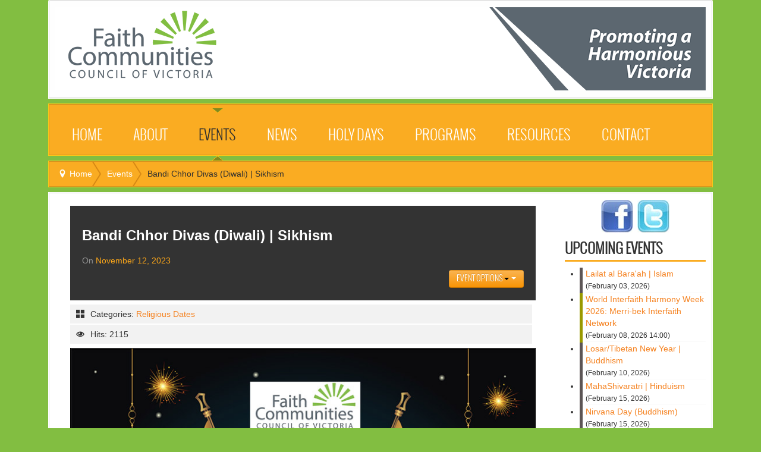

--- FILE ---
content_type: text/html; charset=utf-8
request_url: https://faithvictoria.org.au/upcoming-events/event/1996-bandi-chhor-divas-diwali-sikhism
body_size: 7629
content:
<!DOCTYPE html>
<html xmlns="http://www.w3.org/1999/xhtml" xml:lang="en-gb" lang="en-gb" dir="ltr">
<head>
    <meta name="viewport" content="width=device-width, initial-scale=1.0" />
    <meta charset="utf-8">
	<meta property="fb:app_id" content="340486642645761">
	<meta property="og:url" content="https://faithvictoria.org.au/upcoming-events/event/1996-bandi-chhor-divas-diwali-sikhism">
	<meta property="og:description" content="Holy Day: Bandi Chhor Divas (Diwali)Date: Sunday 12 November 2023Faith: Sikhism  Description: Bandi Chhor Divas, also known as &amp;lsquo;The Celebration of Freedom&amp;rsquo;, commemorates the release in 1619 CE from prison of the sixth Sikh guru, Sri Guru Hargobind J [...]">
	<meta property="og:title" content="Bandi Chhor Divas (Diwali) | Sikhism 	">
	<meta property="og:type" content="article">
	<meta name="description" content="Established in 2010, the Faith Communities Council of Victoria (FCCV) is Victoria’s umbrella multifaith body.  FCCV was created to contribute to the harmony of ">
	<meta name="generator" content="Joomla! - Open Source Content Management">
	<title>Bandi Chhor Divas (Diwali) | Sikhism 	</title>
	<link href="/templates/rsevento/favicon.ico" rel="shortcut icon" type="image/vnd.microsoft.icon">
<link href="/media/vendor/bootstrap/css/bootstrap.min.css?5.1.3" rel="stylesheet" />
	<link href="/media/vendor/joomla-custom-elements/css/joomla-alert.min.css?0.2.0" rel="stylesheet" />
	<link href="/media/com_rseventspro/css/font-awesome.min.css?94a12a439121289a177cd0a47a573227" rel="stylesheet" />
	<link href="/media/com_rseventspro/css/v4-shims.min.css?94a12a439121289a177cd0a47a573227" rel="stylesheet" />
	<link href="/media/com_rseventspro/css/site.css?94a12a439121289a177cd0a47a573227" rel="stylesheet" />
	<link href="/media/com_rseventspro/css/style40.css?94a12a439121289a177cd0a47a573227" rel="stylesheet" />
	<link href="/templates/rsevento/css/template.css" rel="stylesheet" />
	<link href="/templates/rsevento/css/jquery.bxslider.css" rel="stylesheet" />
	<link href="/templates/rsevento/css/components/com_rseventspro.css" rel="stylesheet" />
	<link href="/templates/rsevento/css/modules/mod_rseventspro_upcoming.css" rel="stylesheet" />
	<link href="/templates/rsevento/css/theme/orange.css" rel="stylesheet" />
	<link href="/templates/rsevento/css/custom.css" rel="stylesheet" />
	<link href="https://faithvictoria.org.au/modules/mod_rseventspro_upcoming/style.css" rel="stylesheet" />
<script src="/media/vendor/jquery/js/jquery.min.js?3.6.0"></script>
	<script src="/media/legacy/js/jquery-noconflict.min.js?04499b98c0305b16b373dff09fe79d1290976288"></script>
	<script type="application/json" class="joomla-script-options new">{"bootstrap.tooltip":{".hasTooltip":{"animation":true,"container":"body","html":true,"trigger":"hover focus","boundary":"clippingParents","sanitize":true}},"joomla.jtext":{"ERROR":"Error","MESSAGE":"Message","NOTICE":"Notice","WARNING":"Warning","JCLOSE":"Close","JOK":"OK","JOPEN":"Open"},"system.paths":{"root":"","rootFull":"https:\/\/faithvictoria.org.au\/","base":"","baseFull":"https:\/\/faithvictoria.org.au\/"},"csrf.token":"733fac92ee987ebd2d9281a4c4c42f46"}</script>
	<script src="/media/system/js/core.min.js?3b2c7481f479d57ca6a59403341a2e378a288779"></script>
	<script src="/media/vendor/bootstrap/js/bootstrap-es5.min.js?5.1.3" nomodule defer></script>
	<script src="/media/system/js/messages-es5.min.js?42aff9798f66753bdb448b926baf2140f17f2c07" nomodule defer></script>
	<script src="/media/vendor/bootstrap/js/alert.min.js?5.1.3" type="module"></script>
	<script src="/media/vendor/bootstrap/js/button.min.js?5.1.3" type="module"></script>
	<script src="/media/vendor/bootstrap/js/carousel.min.js?5.1.3" type="module"></script>
	<script src="/media/vendor/bootstrap/js/collapse.min.js?5.1.3" type="module"></script>
	<script src="/media/vendor/bootstrap/js/dropdown.min.js?5.1.3" type="module"></script>
	<script src="/media/vendor/bootstrap/js/modal.min.js?5.1.3" type="module"></script>
	<script src="/media/vendor/bootstrap/js/offcanvas.min.js?5.1.3" type="module"></script>
	<script src="/media/vendor/bootstrap/js/popover.min.js?5.1.3" type="module"></script>
	<script src="/media/vendor/bootstrap/js/scrollspy.min.js?5.1.3" type="module"></script>
	<script src="/media/vendor/bootstrap/js/tab.min.js?5.1.3" type="module"></script>
	<script src="/media/vendor/bootstrap/js/toast.min.js?5.1.3" type="module"></script>
	<script src="/media/system/js/messages.min.js?7425e8d1cb9e4f061d5e30271d6d99b085344117" type="module"></script>
	<script src="/media/com_rseventspro/js/modal.js?94a12a439121289a177cd0a47a573227"></script>
	<script src="/templates/rsevento/js/template.js"></script>
	<script src="/templates/rsevento/js/jquery.bxslider.js"></script>
	<script src="/templates/rsevento/js/menuwidth.js"></script>
	<script src="/templates/rsevento/js/jquery/jquery.mobile.custom.js"></script>
	<script src="/templates/rsevento/js/device-dropdown.js"></script>
	<script src="/templates/rsevento/js/menu.js"></script>
	<script src="/templates/rsevento/js/menu-center.js"></script>
	<script src="/templates/rsevento/js/sticky-menu.js"></script>
	<script src="/templates/rsevento/js/valign-top-positions.js"></script>
	<script>var rsepro_root = '/';
var rsepro_modal_width = '800';
var rsepro_modal_height = '600';
var rsepro_muted_class = 'text-muted'</script>
	<script src="/media/com_rseventspro/js/bootstrap.fix.js?94a12a439121289a177cd0a47a573227" type="text/javascript"></script>
	<script src="/media/com_rseventspro/js/site.js?94a12a439121289a177cd0a47a573227" type="text/javascript"></script>

    <!--[if lt IE 9]>
        <link href="/templates/rsevento/css/ie.css" rel="stylesheet" type="text/css"></script>
        <script src="/media/jui/js/html5.js"></script>
        <script src="/templates/rsevento/js/iefixes.js"></script>
    <![endif]-->
    <style type="text/css">
.g-recaptcha {transform: scale(0.85); transform-origin: left top;}
</style>    <link href="/templates/rsevento/css/bootstrap/bootstrap.min.css" rel="stylesheet" type="text/css" />
    <link href="/templates/rsevento/css/bootstrap/bootstrap-responsive.min.css" rel="stylesheet" type="text/css" />
    <link href="/templates/rsevento/css/bootstrap/bootstrap-extended.css" rel="stylesheet" type="text/css" />
    
    <link href="/templates/rsevento/css/theme/orange.css" rel="stylesheet" type="text/css" />

     <script src="/templates/rsevento/js/bootstrap/bootstrap.min.js" type="text/javascript"></script>


</head>
<body class="site">
    <div class="body custom_53">
            <div class="container">
      <!--
            <div class="row-fluid rstpl-shadow">
                <div class="span12 rstpl-border-top-normal">
                    <center><img src="/templates/rsevento/images/shadow-up.png" alt=""/></center>
                </div>
            </div>          //-->
            <header>
                            
                <div class="row-fluid rstpl-header-padding rstpl-radius-top rstpl-back-color-grey rstpl-normal-padding">
                    <div class="span12 rstpl-top-a logo">
                        <div class="logo_inner">
                            <img src="/images/logo-left.png" class="rstpl-float-left" />
                        </div>
                        <div class="logo_inner">
                            <img src="/images/logo-right.png" class="rstpl-float-right" />
                        </div>
                    </div>
                </div>
                
                                                                        <div class="row-fluid rstpl-back-color-orange rstpl-margin main-menu">
                        <div class="navbar rstpl-float-center">
                            <div class="navbar-inner">
                                <div class="container">
                                    <!-- .btn-navbar is used as the toggle for collapsed navbar content -->
                                      <a class="btn btn-navbar" data-toggle="collapse" data-target=".nav-collapse">
                                        <span class="icon-bar"></span>
                                        <span class="icon-bar"></span>
                                        <span class="icon-bar"></span>
                                      </a>
                                 
                                      <!-- Be sure to leave the brand out there if you want it shown -->
                                    <a class="brand hidden-desktop" data-toggle="collapse" data-target=".nav-collapse">Navigation</a>
                                      <!-- Everything you want hidden at 940px or less, place within here -->
                                    <div class="nav-collapse collapse">
                                        <ul class="nav menu">
<li class="item-174"><a href="/" >Home</a></li><li class="item-56 deeper dropdown parent"><a href="/about-fccv" >About</a><ul class="dropdown-menu unstyled small rstpl-back-color-orange"><li class="item-60"><a href="/about-fccv/vision-mission-objectives" >Vision, Mission &amp; Objectives</a></li><li class="item-59"><a href="/about-fccv/common-statement" >Common Statement</a></li><li class="item-73"><a href="/about-fccv/management-committee" >Management Committee</a></li></ul></li><li class="item-53 current active"><a href="/upcoming-events" aria-current="location">Events</a></li><li class="item-66 deeper dropdown parent"><a href="/news-a-articles" >News</a><ul class="dropdown-menu unstyled small rstpl-back-color-orange"><li class="item-242"><a href="/news-a-articles/newsletter/user/modify" >Newsletter</a></li></ul></li><li class="item-281"><a href="/calendar" >Holy Days</a></li><li class="item-364 deeper dropdown parent"><a href="/programs" >Programs</a><ul class="dropdown-menu unstyled small rstpl-back-color-orange"><li class="item-203 deeper dropdown-submenu parent"><a href="/programs/festival" >Festival</a><ul class="dropdown-menu unstyled small rstpl-back-color-orange"><li class="item-383"><a href="/programs/festival/vif-2025" >VIF 2025</a></li></ul></li><li class="item-365"><a href="/programs/family-violence" >Family Violence</a></li></ul></li><li class="item-63 deeper dropdown parent"><a href="/resources" >Resources</a><ul class="dropdown-menu unstyled small rstpl-back-color-orange"><li class="item-57"><a href="/resources/links" >Organisations</a></li><li class="item-283"><a href="/resources/religions" >Religions</a></li><li class="item-284"><a href="/resources/multifaith-resources" >Pdf Files</a></li></ul></li><li class="item-58"><a href="/contact" >Contact</a></li></ul>
                                    </div>
                                </div>
                            </div>
                        </div>
                    </div>
                                                </header>
                                                            <div class="row-fluid rstpl-back-color-orange rstpl-margin">
                        <div class="span12 breadcrumbs">
                            
	<ul class="breadcrumb">
		<li class="active"><span class="divider icon-location hasTooltip" title="You are here: "></span></li><li><a href="/" class="pathway">Home</a><div class="divider rstpl-divider"></div></li><li><a href="/upcoming-events" class="pathway">Events</a><div class="divider rstpl-divider"></div></li><li><span>Bandi Chhor Divas (Diwali) | Sikhism 	</span></li>	</ul>

                        </div>
                    </div>
                                        
                                                            <div class="row-fluid rstpl-back-color-white rstpl-margin rstpl-all-content">
                                                
                                                <div class="span9 rstpl-padding">
                            <div id="system-message-container" aria-live="polite"></div>

                            
                            
                            
                                                        
                            <div id="rstpl-com_rseventspro" class="rstpl-content"> 
                                
<!-- Initialize map -->
<!--//end Initialize map-->



<script type="application/ld+json">
{
  "@context": "http://schema.org",
  "@type": "Event",
  "name": "Bandi Chhor Divas (Diwali) | Sikhism 	",
  "startDate" : "2023-11-12 00:00:00",
    "url" : "https://faithvictoria.org.au/upcoming-events/event/1996-bandi-chhor-divas-diwali-sikhism",
  "image" : "https://faithvictoria.org.au",
  "description": "
Holy Day: Bandi Chhor Divas (Diwali)Date: Sunday 12 November 2023Faith: Sikhism
Description: Bandi Chhor Divas, also known as ‘The Celebration of Freedom’, commemorates the release in 1619 CE from prison of the sixth Sikh guru, Sri Guru Hargobind Ji. Sikhs continue this annual celebration with lamps being lit outside gurdwaras and sweets distributed to all.",
  "location" :
  {
    "@type" : "Place",
    "name" : "RSEvents!Pro Location",
    "address" :
    {
      "@type" : "PostalAddress",
      "name" : "Colorado, USA"
    }
  }
}
</script>

<div id="rs_event_show">

<div class="rstpl_event_header_container">
	<!-- Rating -->
		<!-- end Rating -->
	<!-- Event Title -->
	<h1 class="">Bandi Chhor Divas (Diwali) | Sikhism 	</h1>
	<!--//end Event Title -->

	<div class="rs_controls">
		<div class="rstpl_event_header_inner_date">
		
		<!-- Start / End date -->
								<p class="rsep_date">
				On <span class="rs_event_highlite">November 12, 2023 </span>
			</p>
							<!--//end Start / End date -->
		
		</div>
		<div class="rstpl_event_header_inner_controls">
			
		<!-- Invite/Join/Unsubscribe -->	
				

					<!--//end Invite/Join/Unsubscribe -->
		</div>
		<!-- Admin options -->
				<!--//end Admin options -->
		
				<div class="btn-group pull-right">
			<button data-toggle="dropdown" class="btn dropdown-toggle">Event options <span class="caret"></span></button>
			<ul class="dropdown-menu">
								
								
								<li>
					<a href="/upcoming-events/print/1996-bandi-chhor-divas-diwali-sikhism" onclick="window.open(this.href,'print','status=no,toolbar=no,scrollbars=yes,titlebar=no,menubar=no,resizable=yes,width=640,height=480,top=200,left=200,directories=no,location=no'); return false;">
						<i class="fa fa-print fa-fw"></i> Print					</a>
				</li>
								
								
							</ul>
		</div>
				<div class="rs_clear"></div>
	</div>
</div>
<div class="rs_clear"></div>


<!-- Image -->
<!--//end Image -->



<div class="rsep_contact_taxonomy_block">
	<ul class="rstpl_event_inner_details">
		<!-- Location -->
				<!--//end Location -->
		<!-- Posted By -->
				<!--//end Posted By -->
							<li><div style="width:20px; display:inline-block"><span class="icon-grid-view"></span></div>
				Categories: <a href="https://faithvictoria.org.au/upcoming-events/category/114-religious-dates" class="rs_cat_link" >Religious Dates</a>			</li>
									<li><div style="width:20px; display:inline-block"><span class="icon-eye-open"></span></div>
				Hits: 2115			</li>
			</ul>
</div>
<div class="rs_clear"></div>

<!-- Description -->
	<span><p><strong><img src="/images/sikhism-bhandi-chhor-divas.jpg" alt="sikhism bhandi chhor divas" width="800" height="800" style="border: 1px solid #000000;" /></strong></p>
<p><strong>Holy Day: Bandi Chhor Divas (Diwali)</strong><br />Date: Sunday 12 November 2023<br />Faith: Sikhism</p>
<p>Description: Bandi Chhor Divas, also known as ‘The Celebration of Freedom’, commemorates the release in 1619 CE from prison of the sixth Sikh guru, Sri Guru Hargobind Ji. Sikhs continue this annual celebration with lamps being lit outside gurdwaras and sweets distributed to all.</p></span>
	<div class="rs_clear"></div>
<!--//end Description -->

<!-- FB / Twitter / Gplus sharing -->
<div class="rs_clear"></div>
<div class="rs_sharing">	
			<div style="float:left;" id="rsep_fb_like">
			<div class="fb-like" data-href="https://faithvictoria.org.au/upcoming-events/event/1996-bandi-chhor-divas-diwali-sikhism" data-layout="button_count" data-action="like" data-show-faces="false" data-share="true"></div>
		</div>
	
			<div style="float:left;" id="rsep_twitter">
			<a href="https://twitter.com/share" class="twitter-share-button" data-text="Bandi Chhor Divas (Diwali) | Sikhism 	">Tweet</a>
			<script>!function(d,s,id){var js,fjs=d.getElementsByTagName(s)[0];if(!d.getElementById(id)){js=d.createElement(s);js.id=id;js.src="//platform.twitter.com/widgets.js";fjs.parentNode.insertBefore(js,fjs);}}(document,"script","twitter-wjs");</script>
		</div>
		
		
			<div style="float:left;" id="rsep_linkedin">
			<script src="//platform.linkedin.com/in.js" type="text/javascript"></script>
			<script type="IN/Share" data-counter="right"></script>
		</div>
	</div>
<div class="rs_clear"></div>
<!--//end FB / Twitter / Gplus sharing -->
<!-- Google maps -->
<!--//end Google maps -->


<!-- RSMediaGallery! -->
<!--//end RSMediaGallery! -->

<!-- Repeated events -->
<!--//end Repeated events -->

<!-- Files -->
<!--//end Files -->

<!-- Show subscribers -->
<!--//end Show subscribers -->


<!-- Comments -->
<!--//end Comments -->

	<div id="fb-root"></div>
	<script type="text/javascript">
	(function(d, s, id) {
		var js, fjs = d.getElementsByTagName(s)[0];
		if (d.getElementById(id)) return;
		js = d.createElement(s); js.id = id;
		js.src = "//connect.facebook.net/en_US/sdk.js#xfbml=1&version=v2.4&appId=340486642645761";
		fjs.parentNode.insertBefore(js, fjs);
		}(document, 'script', 'facebook-jssdk'));
	</script>

</div>


                            </div>
                            <div class="rstpl-margin-bottom">
                                
                            </div>
                        </div>
                                                
                                                
                                                    <div class="span3 rstpl-padding column-right">
                                
<div id="mod-custom117" class="mod-custom custom">
    <p style="text-align: center;"><a href="https://www.facebook.com/faithccv" target="_blank"><img src="/images/icon-facebook.jpg" alt="Facebook" /></a>&nbsp;&nbsp;<a href="https://twitter.com/faithccv" target="_blank"><img src="/images/icon-twitter.jpg" alt="icon-twitter" /></a></p></div>


		<div class="rstpl-colored-bottom-line homline"></div>
	<div class="rstpl-colored-h3">Upcoming Events</div>
    <div class="rstpl-colored-line"></div>
	<ul class="rsepro_upcoming">
								<li style="border-left: 5px solid #5c5555">
			<a  href="/upcoming-events/event/2342-lailat-al-baraah-islam">Lailat al Bara'ah | Islam </a>
			<br />
			<small>(February 03, 2026)</small>
			<hr />
		</li>
								<li style="border-left: 5px solid #999900">
			<a  href="/upcoming-events/event/2437-world-interfaith-harmony-week-2026-merri-bek-interfaith-network">World Interfaith Harmony Week 2026: Merri-bek Interfaith Network</a>
			<br />
			<small>(February 08, 2026 14:00)</small>
			<hr />
		</li>
								<li style="border-left: 5px solid #5c5555">
			<a  href="/upcoming-events/event/2343-losar-tibetan-new-year-buddhism">Losar/Tibetan New Year | Buddhism</a>
			<br />
			<small>(February 10, 2026)</small>
			<hr />
		</li>
								<li style="border-left: 5px solid #5c5555">
			<a  href="/upcoming-events/event/2344-mahashivaratri-hinduism">MahaShivaratri | Hinduism</a>
			<br />
			<small>(February 15, 2026)</small>
			<hr />
		</li>
								<li style="border-left: 5px solid #5c5555">
			<a  href="/upcoming-events/event/2345-nirvana-day-buddhism">Nirvana Day (Buddhism)</a>
			<br />
			<small>(February 15, 2026)</small>
			<hr />
		</li>
								<li style="border-left: 5px solid #5c5555">
			<a  href="/upcoming-events/event/2347-ramadan-islam">Ramadan | Islam 	</a>
			<br />
			<small>(February 17, 2026 00:00)</small>
			<hr />
		</li>
								<li style="border-left: 5px solid #5c5555">
			<a  href="/upcoming-events/event/2348-lent-begins-christianity">Lent begins | Christianity </a>
			<br />
			<small>(February 18, 2026 17:01)</small>
			<hr />
		</li>
								<li style="border-left: 5px solid #5c5555">
			<a  href="/upcoming-events/event/2349-great-lent-orthodox-christianity">Great Lent | Orthodox Christianity </a>
			<br />
			<small>(February 23, 2026 16:59)</small>
			<hr />
		</li>
								<li style="border-left: 5px solid #5c5555">
			<a  href="/upcoming-events/event/2352-holi-hinduism">Holi | Hinduism</a>
			<br />
			<small>(March 03, 2026)</small>
			<hr />
		</li>
								<li style="border-left: 5px solid #5c5555">
			<a  href="/upcoming-events/event/2351-magha-puja-day-buddhism">Magha Puja Day | Buddhism 	</a>
			<br />
			<small>(March 03, 2026)</small>
			<hr />
		</li>
								<li style="border-left: 5px solid #5c5555">
			<a  href="/upcoming-events/event/2350-purim-judaism">Purim | Judaism</a>
			<br />
			<small>(March 03, 2026)</small>
			<hr />
		</li>
								<li style="border-left: 5px solid #5c5555">
			<a  href="/upcoming-events/event/2353-hola-mohalla-sikhism">Hola Mohalla | Sikhism 	</a>
			<br />
			<small>(March 04, 2026 18:05)</small>
			<hr />
		</li>
								<li style="border-left: 5px solid #5c5555">
			<a  href="/upcoming-events/event/2354-lailat-al-qadr-islam">Lailat al Qadr | Islam 	</a>
			<br />
			<small>(March 16, 2026)</small>
			<hr />
		</li>
								<li style="border-left: 5px solid #5c5555">
			<a  href="/upcoming-events/event/2355-eid-ul-fitr-islam">Eid ul Fitr | Islam 	</a>
			<br />
			<small>(March 20, 2026)</small>
			<hr />
		</li>
								<li style="border-left: 5px solid #5c5555">
			<a  href="/upcoming-events/event/2356-naw-ruz-bahai">Naw Ruz | Baha'i </a>
			<br />
			<small>(March 21, 2026)</small>
			<hr />
		</li>
								<li style="border-left: 5px solid #5c5555">
			<a  href="/upcoming-events/event/2357-annunciation-christianity">Annunciation (Christianity)</a>
			<br />
			<small>(March 25, 2026)</small>
			<hr />
		</li>
								<li style="border-left: 5px solid #5c5555">
			<a  href="/upcoming-events/event/2358-rama-navami-hinduism">Rama Navami | Hinduism</a>
			<br />
			<small>(March 26, 2026)</small>
			<hr />
		</li>
								<li style="border-left: 5px solid #5c5555">
			<a  href="/upcoming-events/event/2359-holy-week-christianity">Holy Week | Christianity </a>
			<br />
			<small>(March 29, 2026 00:00)</small>
			<hr />
		</li>
								<li style="border-left: 5px solid #5c5555">
			<a  href="/upcoming-events/event/2360-mahavir-jayanti-jainism">Mahavir Jayanti | Jainism</a>
			<br />
			<small>(March 31, 2026)</small>
			<hr />
		</li>
								<li style="border-left: 5px solid #5c5555">
			<a  href="/upcoming-events/event/2363-theravada-new-year-buddhism">Theravada New Year | Buddhism </a>
			<br />
			<small>(April 02, 2026 00:00)</small>
			<hr />
		</li>
								<li style="border-left: 5px solid #5c5555">
			<a  href="/upcoming-events/event/2364-pesach-judaism">Pesach | Judaism </a>
			<br />
			<small>(April 02, 2026 00:00)</small>
			<hr />
		</li>
								<li style="border-left: 5px solid #5c5555">
			<a  href="/upcoming-events/event/2366-good-holy-friday-christianity">Good/Holy Friday | Christianity </a>
			<br />
			<small>(April 03, 2026)</small>
			<hr />
		</li>
								<li style="border-left: 5px solid #5c5555">
			<a  href="/upcoming-events/event/2367-easter-christianity">Easter | Christianity </a>
			<br />
			<small>(April 05, 2026)</small>
			<hr />
		</li>
								<li style="border-left: 5px solid #5c5555">
			<a  href="/upcoming-events/event/2368-good-holy-friday-orthodox-christianity">Good/Holy Friday | Orthodox Christianity </a>
			<br />
			<small>(April 10, 2026)</small>
			<hr />
		</li>
								<li style="border-left: 5px solid #5c5555">
			<a  href="/upcoming-events/event/2369-easter-pascha-orthodox-christianity">Easter/Pascha | Orthodox Christianity </a>
			<br />
			<small>(April 12, 2026)</small>
			<hr />
		</li>
								<li style="border-left: 5px solid #5c5555">
			<a  href="/upcoming-events/event/2370-yom-hashoah-judaism">Yom HaShoah | Judaism</a>
			<br />
			<small>(April 14, 2026)</small>
			<hr />
		</li>
								<li style="border-left: 5px solid #5c5555">
			<a  href="/upcoming-events/event/2371-baisakhi-vaisakhi-also-bakrami-samvat-sikhism">Baisakhi (Vaisakhi) also Bakrami Samvat (Sikhism)</a>
			<br />
			<small>(April 14, 2026)</small>
			<hr />
		</li>
								<li style="border-left: 5px solid #5c5555">
			<a  href="/upcoming-events/event/2372-ridvan-bahai">Ridvan | Baha'i</a>
			<br />
			<small>(April 21, 2026 18:11)</small>
			<hr />
		</li>
								<li style="border-left: 5px solid #5c5555">
			<a  href="/upcoming-events/event/2373-vesak-buddha-day-buddhism">Vesak / Buddha Day | Buddhism 	</a>
			<br />
			<small>(May 01, 2026)</small>
			<hr />
		</li>
								<li style="border-left: 5px solid #5c5555">
			<a  href="/upcoming-events/event/2374-shavuot-judaism">Shavuot | Judaism 	</a>
			<br />
			<small>(May 22, 2026 00:00)</small>
			<hr />
		</li>
								<li style="border-left: 5px solid #5c5555">
			<a  href="/upcoming-events/event/2376-declaration-of-the-bab-bahai">Declaration of the Bab | Baha'i 	</a>
			<br />
			<small>(May 24, 2026)</small>
			<hr />
		</li>
								<li style="border-left: 5px solid #5c5555">
			<a  href="/upcoming-events/event/2377-pentecost-christianity">Pentecost | Christianity 	</a>
			<br />
			<small>(May 24, 2026)</small>
			<hr />
		</li>
								<li style="border-left: 5px solid #5c5555">
			<a  href="/upcoming-events/event/2378-eid-al-adha-islam">Eid Al Adha | Islam 	</a>
			<br />
			<small>(May 27, 2026 17:34)</small>
			<hr />
		</li>
								<li style="border-left: 5px solid #5c5555">
			<a  href="/upcoming-events/event/2379-ascension-of-bahaullah-bahai">Ascension of Baha'ullah | Baha'i</a>
			<br />
			<small>(May 29, 2026)</small>
			<hr />
		</li>
								<li style="border-left: 5px solid #5c5555">
			<a  href="/upcoming-events/event/2380-saga-dawa-duchen-buddhism">Saga Dawa Duchen | Buddhism </a>
			<br />
			<small>(May 31, 2026)</small>
			<hr />
		</li>
								<li style="border-left: 5px solid #5c5555">
			<a  href="/upcoming-events/event/2381-hijra-islam">Hijra | Islam 	</a>
			<br />
			<small>(June 16, 2026)</small>
			<hr />
		</li>
								<li style="border-left: 5px solid #5c5555">
			<a  href="/upcoming-events/event/2382-martyrdom-of-guru-arjun-dev-ji-sikhism">Martyrdom of Guru Arjun Dev Ji | Sikhism 	</a>
			<br />
			<small>(June 16, 2026)</small>
			<hr />
		</li>
								<li style="border-left: 5px solid #5c5555">
			<a  href="/upcoming-events/event/2383-ashura-islam">Ashura | Islam 	</a>
			<br />
			<small>(June 26, 2026)</small>
			<hr />
		</li>
								<li style="border-left: 5px solid #5c5555">
			<a  href="/upcoming-events/event/2384-martyrdom-of-the-bab-bahai">Martyrdom of the Bab | Baha'i 	</a>
			<br />
			<small>(July 10, 2026)</small>
			<hr />
		</li>
								<li style="border-left: 5px solid #5c5555">
			<a  href="/upcoming-events/event/2385-tisha-bav-judaism">Tisha B'Av | Judaism</a>
			<br />
			<small>(July 23, 2026)</small>
			<hr />
		</li>
								<li style="border-left: 5px solid #5c5555">
			<a  href="/upcoming-events/event/2386-asalha-puja-buddhism">Asalha Puja | Buddhism 	</a>
			<br />
			<small>(July 29, 2026)</small>
			<hr />
		</li>
								<li style="border-left: 5px solid #5c5555">
			<a  href="/upcoming-events/event/2387-assumption-of-the-blessed-virgin-mary-christianity">Assumption of the Blessed Virgin Mary | Christianity 	</a>
			<br />
			<small>(August 15, 2026)</small>
			<hr />
		</li>
								<li style="border-left: 5px solid #5c5555">
			<a  href="/upcoming-events/event/2388-ullambana-buddhism">Ullambana | Buddhism</a>
			<br />
			<small>(August 27, 2026)</small>
			<hr />
		</li>
								<li style="border-left: 5px solid #5c5555">
			<a  href="/upcoming-events/event/2389-raksha-bandhan-hinduism">Raksha Bandhan | Hinduism </a>
			<br />
			<small>(August 28, 2026)</small>
			<hr />
		</li>
								<li style="border-left: 5px solid #5c5555">
			<a  href="/upcoming-events/event/2390-krishna-janmashtami-hinduism">Krishna Janmashtami | Hinduism </a>
			<br />
			<small>(September 04, 2026)</small>
			<hr />
		</li>
			</ul>
			<div class="rstpl-colored-bottom-line"></div>
	<div class="rstpl-colored-h3">Search</div>
    <div class="rstpl-colored-line"></div>
<div class="search textalign-center">
    <form action="/upcoming-events/event/1996-bandi-chhor-divas-diwali-sikhism" method="post" class="form-inline row-fluid">
    		<label for="mod-search-searchword" class="element-invisible">Search ...</label> <input name="searchword" id="mod-search-searchword" maxlength="200"  class="inputbox span9 search-query" type="text" size="50" value="Search ..."  onblur="if (this.value=='') this.value='Search ...';" onfocus="if (this.value=='Search ...') this.value='';" />    	<input type="hidden" name="task" value="search" />
    	<input type="hidden" name="option" value="com_search" />
    	<input type="hidden" name="Itemid" value="270" />
    </form>
</div>
<div class="rstpl-colored-bottom-line"></div>
                            </div>
                                            </div>
                                        
                        
                        
                        
                        
                        
                        
                                                            
                        
            <div class="row-fluid rstpl-shadow">
                <div class="span12">
                    <center><img src="/templates/rsevento/images/shadow-middle.png" alt=""/></center>
                </div>
            </div>
                                                            <div class="row-fluid rstpl-footer rstpl-all-footer rstpl-last-footer">
                        <div class="span12">
                            
<div id="mod-custom45" class="mod-custom custom">
    <p style="text-align: center;"><a href="/">Home</a>&nbsp;|&nbsp;<a href="/about-fccv">About</a>&nbsp;|&nbsp;<a href="/upcoming-events">Events</a>&nbsp;|&nbsp;<a href="/news-a-articles" target="_self">News </a>| <a href="/calendar" target="_self">Holy Days </a>| <a href="/programs" target="_self">Programs </a>|&nbsp;<a href="/resources" target="_self">Resources </a>|&nbsp;<a href="/contact" target="_self">Contact</a></p>
<p style="text-align: center;">Copyright © Faith Communities Council of Victoria (FCCV). All Rights Reserved.</p>
<p style="text-align: center;">FCCV is supported by the Victorian Government through the Community Support Fund.</p></div>

                        </div>
                    </div>
                                                    <div class="text-center copyright-link">
                <small><a href="https://www.rsjoomla.com/joomla-templates.html" title="Joomla! Templates" target="_blank">Joomla! Templates</a> by RSJoomla!</small>
            </div>
                        <div class="row-fluid rstpl-shadow">
                <div class="span12 rstpl-border-bottom-normal">
                    <center><img src="/templates/rsevento/images/shadow-down.png" alt=""/></center>
                </div>
            </div>
            </div>
            <a href="javascript:void(0)" class="rstpl-go-top visible-desktop">
			<span class="icon-arrow-up">&shy;</span>
			</a>    </div>


<style type="text/css">
    h2{
        font-size: 28px !important;
    font-family: 'OswaldLight', cursive !important;
    font-weight: normal !important;
    }
    .btn-primary, .btn, .button, button {
    color: #ffffff !important;
    text-shadow: 0 -1px 0 rgb(0 0 0 / 25%);
    background-color: #faa732;
    background-image: -moz-linear-gradient(top, #fbb450, #f89406);
    background-image: -webkit-gradient(linear, 0 0, 0 100%, from(#fbb450), to(#f89406));
    background-image: -webkit-linear-gradient(top, #fbb450, #f89406);
    background-image: -o-linear-gradient(top, #fbb450, #f89406);
    background-image: linear-gradient(to bottom, #fbb450, #f89406);
    background-repeat: repeat-x;
    filter: progid:DXImageTransform.Microsoft.gradient(startColorstr='#fffbb450', endColorstr='#fff89406', GradientType=0);
    border-color: #f89406 #f89406 #ad6704;
    border-color: rgba(0, 0, 0, 0.1) rgba(0, 0, 0, 0.1) rgba(0, 0, 0, 0.25);
    *background-color: #f89406;
    filter: progid:DXImageTransform.Microsoft.gradient(enabled = false);
}
header .collapse:not(.show){
    display:block;
}

element.style {
}
a {
    /* color: inherit; */
    text-decoration: none;
}
a {
    color: #f58220;
}
.rstpl-inner-second-gray .row-fluid{
    width: 48.717948717948715%;
    float: left;
}
.rstpl-inner-second-gray .mod-custom{
    width: 48.717948717948715%;
    float: left;
    padding-left: 25px;
    padding-top: 15px;
}
a:hover, a:focus {
    color: #faac22;
    text-decoration: none;
    transition: color 0.3s ease-out;
    -webkit-transition: color 0.3s ease-out;
}
.breadcrumb{
        text-shadow: none;
    padding: 0 5px;
    margin: 0px;
    line-height: 41px;
        background: none;
}
.breadcrumb>li{
 text-shadow:none;   
}
.btn-primary, .btn, .button, button {
    color: #ffffff !important;
    text-shadow: 0 -1px 0 rgb(0 0 0 / 25%) !important;
    background-color: #faa732 !important;
    background-image: -moz-linear-gradient(top, #fbb450, #f89406) !important;
    background-image: -webkit-gradient(linear, 0 0, 0 100%, from(#fbb450), to(#f89406)) !important;
    background-image: -webkit-linear-gradient(top, #fbb450, #f89406) !important;
    background-image: -o-linear-gradient(top, #fbb450, #f89406) !important;
    background-image: linear-gradient(to bottom, #fbb450, #f89406) !important;
    background-repeat: repeat-x;
    filter: progid:DXImageTransform.Microsoft.gradient(startColorstr='#fffbb450', endColorstr='#fff89406', GradientType=0) !important;
    border-color: #f89406 #f89406 #ad6704 !important;
    border-color: rgba(0, 0, 0, 0.1) rgba(0, 0, 0, 0.1) rgba(0, 0, 0, 0.25) !important;
    background-color: #f89406 !important;
    filter: progid:DXImageTransform.Microsoft.gradient(enabled = false) !important;
}
header .menu .active:hover .dropdown-menu{
        display: block;
            background-color: #faac22;
    border: 1px solid #d5921d;
    box-shadow: 0 0 0 1px #fac81a;
    color: #FFFFFF;
    }
    .dropdown-submenu .dropdown-menu {
        display:none !important;
    }
.dropdown-submenu:hover>.dropdown-menu {
    display: block !important;
}
.rstpl-colored-h3{
    color: #333;
    font-family: 'OswaldLight', cursive; 
}
.acysubbuttons{
        margin: auto;
    text-align: center;
}
.acysubbuttons .btn{
        border: none;
    border-radius: 0px;
    padding: 6px 20px;
}
.homline{
    display:none;
}
.custom_174 .homline{
    display:block;
}
@media(max-width:990px){
    .rstpl-inner-second-gray .row-fluid {
    width: 100%;
    float: none;
    }
.rstpl-inner-second-gray .mod-custom {
    width: 100%;
    float: none;
    padding-left: 0;
    padding-top: 0;
}
.main-menu .navbar .brand{
    color:#fff;
}
.navbar .btn-navbar{
        background: #f2f2f2 !important;
}
.search input{
    width:100% !important;
}
</style>

</body>
</html>

--- FILE ---
content_type: text/css
request_url: https://faithvictoria.org.au/templates/rsevento/css/template.css
body_size: 7635
content:
*{
-webkit-box-sizing: border-box; /* Safari/Chrome, other WebKit */
-moz-box-sizing: border-box;    /* Firefox, other Gecko */
box-sizing: border-box; 
}
@font-face {
	font-family: 'IcoMoon';
	src: url('fonts/IcoMoon.eot');
	src: url('fonts/IcoMoon.eot?#iefix') format('embedded-opentype'), url('fonts/IcoMoon.woff') format('woff'), url('fonts/IcoMoon.ttf') format('truetype'), url('fonts/IcoMoon.svg#IcoMoon') format('svg');
	font-weight: normal;
	font-style: normal;
}

@font-face {
    font-family: 'OswaldLight';
    src: url('fonts/Oswald-Light-webfont.eot');
    src: url('fonts/Oswald-Light-webfont.eot?#iefix') format('embedded-opentype'),
         url('fonts/Oswald-Light-webfont.woff') format('woff'),
         url('fonts/Oswald-Light-webfont.ttf') format('truetype'),
         url('fonts/Oswald-Light-webfont.svg#OswaldLight') format('svg');
    font-weight: normal;
    font-style: normal;

}

@font-face {
    font-family: 'OswaldBook';
    src: url('fonts/Oswald-Regular-webfont.eot');
    src: url('fonts/Oswald-Regular-webfont.eot?#iefix') format('embedded-opentype'),
         url('fonts/Oswald-Regular-webfont.woff') format('woff'),
         url('fonts/Oswald-Regular-webfont.ttf') format('truetype'),
         url('fonts/Oswald-Regular-webfont.svg#OswaldBook') format('svg');
    font-weight: normal;
    font-style: normal;

}

@font-face {
    font-family: 'OswaldBold';
    src: url('fonts/Oswald-Bold-webfont.eot');
    src: url('fonts/Oswald-Bold-webfont.eot?#iefix') format('embedded-opentype'),
         url('fonts/Oswald-Bold-webfont.woff') format('woff'),
         url('fonts/Oswald-Bold-webfont.ttf') format('truetype'),
         url('fonts/Oswald-Bold-webfont.svg#OswaldBold') format('svg');
    font-weight: normal;
    font-style: normal;

}

@font-face {
    font-family: 'OswaldStencilRegular';
    src: url('fonts/Oswald-Stencil-webfont.eot');
    src: url('fonts/Oswald-Stencil-webfont.eot?#iefix') format('embedded-opentype'),
         url('fonts/Oswald-Stencil-webfont.woff') format('woff'),
         url('fonts/Oswald-Stencil-webfont.ttf') format('truetype'),
         url('fonts/Oswald-Stencil-webfont.svg#OswaldStencilRegular') format('svg');
    font-weight: normal;
    font-style: normal;

}

/* Global Css */
body {
	margin: 0px;
	padding: 0px;
	font-family: "Helvetica Neue",Helvetica,Arial,sans-serif;
	line-height:18px;
}
h1, h2, h3 {
	margin: 5px 0 5px 0;
}
h1 {
	font-size: 40px;
}
h2 {
	font-size: 35px;
}
h3{
	font-size: 30px;
}
a{
	text-decoration: none;
}
a:hover{
	text-decoration: underline;
}
a:focus{
	outline:0 none;
}
h1, h2, h3, h4, h5, h6 {
	font-family:'OswaldLight', cursive;
	font-weight: normal;
}
.rstpl-shadow [class*="span"] {
	min-height:0px;
}
#rstpl-modal {
	padding: 0 10px;
}

#cboxContent,
#colorbox,
#mbox,
#rstpl-modal,
.rsmg_content_container,
input {
	-webkit-box-sizing: content-box; /* Safari/Chrome, other WebKit */
	-moz-box-sizing: content-box;    /* Firefox, other Gecko */
	box-sizing: content-box;
}
#rstpl-modal  input[type="text"],
#rstpl-modal  input[type="password"] {
	width:97% !important;
}
#rstpl-modal .rs_subscribe {
	margin-left:0px;
	margin-top:0px;
}


textarea:focus, 
input[type="text"]:focus,
 input[type="password"]:focus,
 input[type="datetime"]:focus,
 input[type="datetime-local"]:focus,
 input[type="date"]:focus,
 input[type="month"]:focus,
 input[type="time"]:focus,
 input[type="week"]:focus,
 input[type="number"]:focus,
 input[type="email"]:focus,
 input[type="url"]:focus,
 input[type="search"]:focus,
 input[type="tel"]:focus,
 input[type="color"]:focus,
 .uneditable-input:focus {
	border-color: #CCCCCC;
	box-shadow: none;
 }

/* Icons from Icomoon */
[data-icon]:before {
	font-family: 'IcoMoon';
	content: attr(data-icon);
	speak: none;
}
[class^="icon-"],
[class*=" icon-"] {
	display: inline-block;
	width: 14px;
	height: 14px;
	*margin-right: .3em;
	line-height: 14px;
	background:none !important;
	-webkit-hyphenate-character: "\00AD";
}
[class^="icon-"]:before,
[class*=" icon-"]:before {
	font-family: 'IcoMoon';
	font-style: normal;
	speak: none;
}
.icon-joomla:before {
	content: "\e200";
}
.icon-chevron-up:before,
.icon-uparrow:before,
.icon-arrow-up:before {
	content: "\e005";
}
.icon-chevron-right:before,
.icon-rightarrow:before,
.icon-arrow-right:before {
	content: "\e006";
}
.icon-chevron-down:before,
.icon-downarrow:before,
.icon-arrow-down:before {
	content: "\e007";
}
.icon-chevron-left:before,
.icon-leftarrow:before,
.icon-arrow-left:before {
	content: "\e008";
}
.icon-arrow-first:before {
	content: "\e003";
}
.icon-arrow-last:before {
	content: "\e004";
}
.icon-arrow-up-2:before {
	content: "\e009";
}
.icon-arrow-right-2:before {
	content: "\e00a";
}
.icon-arrow-down-2:before {
	content: "\e00b";
}
.icon-arrow-left-2:before {
	content: "\e00c";
}
.icon-arrow-up-3:before {
	content: "\e00f";
}
.icon-arrow-right-3:before {
	content: "\e010";
}
.icon-arrow-down-3:before {
	content: "\e011";
}
.icon-arrow-left-3:before {
	content: "\e012";
}
.icon-menu-2:before {
	content: "\e00e";
}
.icon-arrow-up-4:before {
	content: "\e201";
}
.icon-arrow-right-4:before {
	content: "\e202";
}
.icon-arrow-down-4:before {
	content: "\e203";
}
.icon-arrow-left-4:before {
	content: "\e204";
}
.icon-share:before,
.icon-redo:before {
	content: "\27";
}
.icon-undo:before {
	content: "\28";
}
.icon-forward-2:before {
	content: "\e205";
}
.icon-backward-2:before,
.icon-reply:before {
	content: "\e206";
}
.icon-unblock:before,
.icon-refresh:before,
.icon-redo-2:before {
	content: "\6c";
}
.icon-undo-2:before {
	content: "\e207";
}
.icon-move:before {
	content: "\7a";
}
.icon-expand:before {
	content: "\66";
}
.icon-contract:before {
	content: "\67";
}
.icon-expand-2:before {
	content: "\68";
}
.icon-contract-2:before {
	content: "\69";
}
.icon-play:before {
	content: "\e208";
}
.icon-pause:before {
	content: "\e209";
}
.icon-stop:before {
	content: "\e210";
}
.icon-previous:before,
.icon-backward:before {
	content: "\7c";
}
.icon-next:before,
.icon-forward:before {
	content: "\7b";
}
.icon-first:before {
	content: "\7d";
}
.icon-last:before {
	content: "\e000";
}
.icon-play-circle:before {
	content: "\e00d";
}
.icon-pause-circle:before {
	content: "\e211";
}
.icon-stop-circle:before {
	content: "\e212";
}
.icon-backward-circle:before {
	content: "\e213";
}
.icon-forward-circle:before {
	content: "\e214";
}
.icon-loop:before {
	content: "\e001";
}
.icon-shuffle:before {
	content: "\e002";
}
.icon-search:before {
	content: "\53";
}
.icon-zoom-in:before {
	content: "\64";
}
.icon-zoom-out:before {
	content: "\65";
}
.icon-apply:before,
.icon-edit:before,
.icon-pencil:before {
	content: "\2b";
}
.icon-pencil-2:before {
	content: "\2c";
}
.icon-brush:before {
	content: "\3b";
}
.icon-save-new:before,
.icon-plus-2:before {
	content: "\5d";
}
.icon-ban-circle:before,
.icon-minus-sign:before,
.icon-minus-2:before {
	content: "\5e";
}
.icon-delete:before,
.icon-remove:before,
.icon-cancel-2:before {
	content: "\49";
}
.icon-publish:before,
.icon-save:before,
.icon-ok:before,
.icon-checkmark:before {
	content: "\47";
}
.icon-new:before,
.icon-plus:before {
	content: "\2a";
}
.icon-plus-circle:before {
	content: "\e215";
}
.icon-minus:before,
.icon-not-ok:before {
	content: "\4b";
}
.icon-minus-circle:before {
	content: "\e216";
}
.icon-unpublish:before,
.icon-cancel:before {
	content: "\4a";
}
.icon-cancel-circle:before {
	content: "\e217";
}
.icon-checkmark-2:before {
	content: "\e218";
}
.icon-checkmark-circle:before {
	content: "\e219";
}
.icon-info:before {
	content: "\e220";
}
.icon-info-2:before,
.icon-info-circle:before {
	content: "\e221";
}
.icon-question:before,
.icon-question-sign:before,
.icon-help:before {
	content: "\45";
}
.icon-question-2:before,
.icon-question-circle:before {
	content: "\e222";
}
.icon-notification:before {
	content: "\e223";
}
.icon-notification-2:before,
.icon-notification-circle:before {
	content: "\e224";
}
.icon-pending:before,
.icon-warning:before {
	content: "\48";
}
.icon-warning-2:before,
.icon-warning-circle:before {
	content: "\e225";
}
.icon-checkbox-unchecked:before {
	content: "\3d";
}
.icon-checkin:before,
.icon-checkbox:before,
.icon-checkbox-checked:before {
	content: "\3e";
}
.icon-checkbox-partial:before {
	content: "\3f";
}
.icon-square:before {
	content: "\e226";
}
.icon-radio-unchecked:before {
	content: "\e227";
}
.icon-radio-checked:before,
.icon-generic:before {
	content: "\e228";
}
.icon-circle:before {
	content: "\e229";
}
.icon-signup:before {
	content: "\e230";
}
.icon-grid:before,
.icon-grid-view:before {
	content: "\58";
}
.icon-grid-2:before,
.icon-grid-view-2:before {
	content: "\59";
}
.icon-menu:before {
	content: "\5a";
}
.icon-list:before,
.icon-list-view:before {
	content: "\31";
}
.icon-list-2:before {
	content: "\e231";
}
.icon-menu-3:before {
	content: "\e232";
}
.icon-folder-open:before,
.icon-folder:before {
	content: "\2d";
}
.icon-folder-close:before,
.icon-folder-2:before {
	content: "\2e";
}
.icon-folder-plus:before {
	content: "\e234";
}
.icon-folder-minus:before {
	content: "\e235";
}
.icon-folder-3:before {
	content: "\e236";
}
.icon-folder-plus-2:before {
	content: "\e237";
}
.icon-folder-remove:before {
	content: "\e238";
}
.icon-file:before {
	content: "\e016";
}
.icon-file-2:before {
	content: "\e239";
}
.icon-file-add:before,
.icon-file-plus:before {
	content: "\29";
}
.icon-file-remove:before,
.icon-file-minus:before {
	content: "\e017";
}
.icon-file-check:before {
	content: "\e240";
}
.icon-file-remove:before {
	content: "\e241";
}
.icon-save-copy:before,
.icon-copy:before {
	content: "\e018";
}
.icon-stack:before {
	content: "\e242";
}
.icon-tree:before {
	content: "\e243";
}
.icon-tree-2:before {
	content: "\e244";
}
.icon-paragraph-left:before {
	content: "\e246";
}
.icon-paragraph-center:before {
	content: "\e247";
}
.icon-paragraph-right:before {
	content: "\e248";
}
.icon-paragraph-justify:before {
	content: "\e249";
}
.icon-screen:before {
	content: "\e01c";
}
.icon-tablet:before {
	content: "\e01d";
}
.icon-mobile:before {
	content: "\e01e";
}
.icon-box-add:before {
	content: "\51";
}
.icon-box-remove:before {
	content: "\52";
}
.icon-download:before {
	content: "\e021";
}
.icon-upload:before {
	content: "\e022";
}
.icon-home:before {
	content: "\21";
}
.icon-home-2:before {
	content: "\e250";
}
.icon-out-2:before,
.icon-new-tab:before {
	content: "\e024";
}
.icon-out-3:before,
.icon-new-tab-2:before {
	content: "\e251";
}
.icon-link:before {
	content: "\e252";
}
.icon-picture:before,
.icon-image:before {
	content: "\2f";
}
.icon-pictures:before,
.icon-images:before {
	content: "\30";
}
.icon-palette:before,
.icon-color-palette:before {
	content: "\e014";
}
.icon-camera:before {
	content: "\55";
}
.icon-camera-2:before,
.icon-video:before {
	content: "\e015";
}
.icon-play-2:before,
.icon-video-2:before,
.icon-youtube:before {
	content: "\56";
}
.icon-music:before {
	content: "\57";
}
.icon-user:before {
	content: "\22";
}
.icon-users:before {
	content: "\e01f";
}
.icon-vcard:before {
	content: "\6d";
}
.icon-address:before {
	content: "\70";
}
.icon-share-alt:before,
.icon-out:before {
	content: "\26";
}
.icon-enter:before {
	content: "\e257";
}
.icon-exit:before {
	content: "\e258";
}
.icon-comment:before,
.icon-comments:before {
	content: "\24";
}
.icon-comments-2:before {
	content: "\25";
}
.icon-quote:before,
.icon-quotes-left:before {
	content: "\60";
}
.icon-quote-2:before,
.icon-quotes-right:before {
	content: "\61";
}
.icon-quote-3:before,
.icon-bubble-quote:before {
	content: "\e259";
}
.icon-phone:before {
	content: "\e260";
}
.icon-phone-2:before {
	content: "\e261";
}
.icon-envelope:before,
.icon-mail:before {
	content: "\4d";
}
.icon-envelope-opened:before,
.icon-mail-2:before {
	content: "\4e";
}
.icon-unarchive:before,
.icon-drawer:before {
	content: "\4f";
}
.icon-archive:before,
.icon-drawer-2:before {
	content: "\50";
}
.icon-briefcase:before {
	content: "\e020";
}
.icon-tag:before {
	content: "\e262";
}
.icon-tag-2:before {
	content: "\e263";
}
.icon-tags:before {
	content: "\e264";
}
.icon-tags-2:before {
	content: "\e265";
}
.icon-options:before,
.icon-cog:before {
	content: "\38";
}
.icon-cogs:before {
	content: "\37";
}
.icon-screwdriver:before,
.icon-tools:before {
	content: "\36";
}
.icon-wrench:before {
	content: "\3a";
}
.icon-equalizer:before {
	content: "\39";
}
.icon-dashboard:before {
	content: "\78";
}
.icon-switch:before {
	content: "\e266";
}
.icon-filter:before {
	content: "\54";
}
.icon-purge:before,
.icon-trash:before {
	content: "\4c";
}
.icon-checkedout:before,
.icon-lock:before,
.icon-locked:before {
	content: "\23";
}
.icon-unlock:before {
	content: "\e267";
}
.icon-key:before {
	content: "\5f";
}
.icon-support:before {
	content: "\46";
}
.icon-database:before {
	content: "\62";
}
.icon-scissors:before {
	content: "\e268";
}
.icon-health:before {
	content: "\6a";
}
.icon-wand:before {
	content: "\6b";
}
.icon-eye-open:before,
.icon-eye:before {
	content: "\3c";
}
.icon-eye-close:before,
.icon-eye-blocked:before,
.icon-eye-2:before {
	content: "\e269";
}
.icon-clock:before {
	content: "\6e";
}
.icon-compass:before {
	content: "\6f";
}
.icon-broadcast:before,
.icon-connection:before,
.icon-wifi:before {
	content: "\e01b";
}
.icon-book:before {
	content: "\e271";
}
.icon-lightning:before,
.icon-flash:before {
	content: "\79";
}
.icon-print:before,
.icon-printer:before {
	content: "\e013";
}
.icon-feed:before {
	content: "\71";
}
.icon-calendar:before {
	content: "\43";
}
.icon-calendar-2:before {
	content: "\44";
}
.icon-calendar-3:before {
	content: "\e273";
}
.icon-pie:before {
	content: "\77";
}
.icon-bars:before {
	content: "\76";
}
.icon-chart:before {
	content: "\75";
}
.icon-power-cord:before {
	content: "\32";
}
.icon-cube:before {
	content: "\33";
}
.icon-puzzle:before {
	content: "\34";
}
.icon-attachment:before,
.icon-paperclip:before,
.icon-flag-2:before {
	content: "\72";
}
.icon-lamp:before {
	content: "\74";
}
.icon-pin:before,
.icon-pushpin:before {
	content: "\73";
}
.icon-location:before {
	content: "\63";
}
.icon-shield:before {
	content: "\e274";
}
.icon-flag:before {
	content: "\35";
}
.icon-flag-3:before {
	content: "\e275";
}
.icon-bookmark:before {
	content: "\e023";
}
.icon-bookmark-2:before {
	content: "\e276";
}
.icon-heart:before {
	content: "\e277";
}
.icon-heart-2:before {
	content: "\e278";
}
.icon-thumbs-up:before {
	content: "\5b";
}
.icon-thumbs-down:before {
	content: "\5c";
}
.icon-unfeatured:before,
.icon-asterisk:before,
.icon-star-empty:before {
	content: "\40";
}
.icon-star-2:before {
	content: "\41";
}
.icon-featured:before,
.icon-default:before,
.icon-star:before {
	content: "\42";
}
.icon-smiley:before,
.icon-smiley-happy:before {
	content: "\e279";
}
.icon-smiley-2:before,
.icon-smiley-happy-2:before {
	content: "\e280";
}
.icon-smiley-sad:before {
	content: "\e281";
}
.icon-smiley-sad-2:before {
	content: "\e282";
}
.icon-smiley-neutral:before {
	content: "\e283";
}
.icon-smiley-neutral-2:before {
	content: "\e284";
}
.icon-cart:before {
	content: "\e019";
}
.icon-basket:before {
	content: "\e01a";
}
.icon-credit:before {
	content: "\e286";
}
.icon-credit-2:before {
	content: "\e287";
}
.icon-expired:before {
	content: "\4b";
}
.icon-edit:before {
	color: #2f96b4;
}
.icon-publish:before,
.icon-save:before,
.icon-ok:before,
.icon-save-new:before,
.icon-save-copy:before,
.btn-toolbar .icon-copy:before {
	color: #51a351;
}
.icon-unpublish:before,
.icon-not-ok:before,
.icon-eye-close:before,
.icon-ban-circle:before,
.icon-minus-sign:before,
.btn-toolbar .icon-cancel:before {
	color: #bd362f;
}
.icon-featured:before,
.icon-default:before,
.icon-expired:before,
.icon-pending:before {
	color: #f89406;
}
/* end Icons from Icomoon */

.textalign-left{
	text-align: left;
}
.textalign-right{
	text-align: right;
}
.textalign-center{
	text-align: center;
}
.rstpl-float-right {
	float: right;
}
.rstpl-float-left {
	float: left;
}
.rstpl-float-center {
	margin: 0 auto;
}

.rstpl-clear-left {
	clear: left;
}
.rstpl-clear-right {
	clear: right;
}
.rstpl-clear-both {
	clear: both;
}
.rstpl-ovh {
	overflow:hidden;

}
.rstpl-display-inline {
	display:inline;
}
.rstpl-social-heading {
	margin:0px;
	line-height:34px;
	padding-right:5px;
}

.rstpl-social-align-block {
	display:inline-block;
}
.rstpl-social-align-left {
	text-align:left !important;
	line-height:11px;
}
.rstpl-social-align-center {
	text-align:center !important;
	line-height:11px;
}
.rstpl-social-align-right {
	text-align:right !important;
	line-height:11px;
}

.container {
	margin: 0 auto;
}
.row-fluid [class*="span"] {
	min-height:1px;
}
.row-fluid .search-query {
	min-height:30px;
}
.rs_search_button {
	padding:0px !important;
}

.rstpl-content .radio input[type="radio"], .rstpl-content .checkbox input[type="checkbox"] {
	float:none;
	margin-bottom:5px;
	margin-left:0px;
	margin-right: 3px;
}
/* end Global Css */

/* Module heading style */
.column-right .rstpl-colored-h3:first-child,
.column-left .rstpl-colored-h3:first-child {
	margin-top:0px;
}
.rstpl-colored-h3 {
	font-size:24px;
	text-transform:uppercase;
	font-weight:bold;
	margin:0px;
	padding:0px;
	line-height:26px;
	padding:5px 0px;
	color:#000000;
	margin-top:10px;
	
}
.rstpl-colored-h3.rstpl-h3-top {
	margin:0px !important;
	padding: 0px !important;
}
.rstpl-top-a, .rstpl-top-b, .rstpl-top-c {
	margin-bottom:1px;
}
.rstpl-top-a .rstpl-h3-top{
	text-align:left;
}
.rstpl-top-b .rstpl-h3-top{
	text-align:center;
}
.rstpl-top-c .rstpl-h3-top{
	text-align:right;
}
.rstpl-colored-line {
	background:#000000;
	height:3px;
	margin-bottom:10px
}
.rstpl-colored-bottom-line {
	background:#000000;
	height:3px;
	margin-top:10px;
}
/* end Module heading style */

/*  Default colors */
.color-black {
	color: #000000;
}
.color-primary {
	color: #000000;
}
.color-secondary {
	color: #000000;
}
/* end Default colors */

/* Custom Borders */
.rstpl-border-top-normal {
	border-top:3px solid #FFFFFF;
}
.rstpl-border-bottom-normal {
	border-bottom:3px solid #FFFFFF;
}
/* end Custom Borders */

/* Custom Radius Borders */
.rstpl-radius-top {
	border-radius:3px 3px 0 0;
}
.rstpl-radius-bottom {
	border-radius:0 0 3px 3px ;
}
.rstpl-radius-all {
	border-radius:3px;
}
.rstpl-radius-left {
	border-radius:3px 0 0 3px;
}
.rstpl-radius-right {
	border-radius:0 3px 3px 0;
}
/* end Custom Radius Borders */

/* Different Modules Paddings*/
.rstpl-padding {
	padding: 1% 10px;
}
.rstpl-padding-bottom {
	padding-bottom:0px 0px 40px 0px;
}
.rstpl-padding-top {
	padding: 1% 0px;
}
.rstpl-header-padding {
	padding: 20px 0px;
}

.rstpl-footer-padding{
	padding: 10px 0px;
}
.rstpl-all-bottom {
	padding:10px 7%;
}
.rstpl-all-footer {
	padding:0px 7%;
}
.rstpl-normal-padding {
	padding:1% 10px;
}

.rstpl-inner-second-gray,
.rstpl-inner-orange,
.rstpl-inner-dark-gray {
	padding:10px;
}
/* end Different Modules Paddings*/


/* bottom Format */
.rstpl-all-bottom  .rstpl-white-h3,
.rstpl-inner-second-gray .rstpl-white-h3, 
.rstpl-inner-orange .rstpl-white-h3, 
.rstpl-inner-dark-gray .rstpl-white-h3 {
	font-size:24px;
	font-weight:bold;
}
.rstpl-all-bottom ul > li,
.rstpl-inner-second-gray ul > li,
.rstpl-inner-orange ul > li,
.rstpl-inner-dark-gray ul > li {
	margin:0px 0px 4px 0px;
}
/* end bottom Format */

/* footer Format */
.rstpl-footer ul > li {
	margin:0px 0px 4px 0px;
}
.rstpl-footer .rstpl-white-h3 {
	color:#FFFFFF;
	text-transform:uppercase;
	font-size:24px;
	font-weight:bold;
}
/* end footer Format */

/* Different Modules Margins */
.rstpl-margin {
	margin:10px 0 0 0px
}
.rstpl-margin-bottom {
	margin:10px 0px 0px 0px;
}
/* end Different Modules Margins */
 
 
/* Main menu CSS */
.main-menu .navbar{
	margin-bottom: 0px;
	/* position:absolute;
	top:-2px; */
}
.main-menu .navbar-inner {
	border: none;
	padding: 0px;
	border-radius: 0px;
	filter:none;
	background:none;
	box-shadow:none;
}
.main-menu .navbar .nav  {
	margin:0px;
}
.main-menu .navbar .nav > li {
	border-bottom:0px;
}

.main-menu .navbar .nav > li.divider > span {
	display: block;
}
.main-menu .navbar .nav > li.divider > span,
.main-menu .navbar .nav > li > a {
	color: #FFFFFF;
	font-size: 24px;
	font-weight: normal;
	text-shadow: none;
	padding: 23px 36px; 
	text-transform:uppercase;
}

.main-menu .navbar .nav > li > a:hover,
.main-menu .navbar .nav > li > a:focus,
.main-menu .navbar .nav > li > a:active,
.main-menu .navbar .nav > .active > a,
.main-menu .navbar .nav > .active > a:hover,
.main-menu .navbar .nav > .active > a:focus {
	background-color:transparent;
	box-shadow: none;
}

.main-menu .navbar .nav > li > .dropdown-menu:after {
	border: none;
}

.main-menu .navbar .nav > li > .dropdown-menu:before {
	border: none;
}
.main-menu .navbar  .nav .dropdown-menu {
	border-radius: 0px;
	padding: 5px 0 5px 0;
	margin-left: 0px;
	margin-top: 0px;
}

.main-menu .dropdown-menu > .print-icon a ,
.main-menu .dropdown-menu > .email-icon a,
.main-menu .dropdown-menu > .edit-icon a,
.main-menu .dropdown-menu > .subscribe-icon a,
.main-menu .dropdown-menu > .home-icon a {
	font-family: 'Arial', sens-serif;
	font-size: 14px;
	font-weight: bold;
}
.main-menu .dropdown-menu > .print-icon a:hover,
.main-menu .dropdown-menu > .print-icon a:active,
.main-menu .dropdown-menu > .print-icon a:focus,
.main-menu .dropdown-menu > .email-icon a:hover,
.main-menu .dropdown-menu > .email-icon a:active,
.main-menu .dropdown-menu > .email-icon a:focus,
.main-menu .dropdown-menu > .edit-icon a:hover,
.main-menu .dropdown-menu > .edit-icon a:active,
.main-menu .dropdown-menu > .edit-icon a:focus,
.main-menu .dropdown-menu > .subscribe-icon a:hover,
.main-menu .dropdown-menu > .subscribe-icon a:active,
.main-menu .dropdown-menu > .subscribe-icon a:focus,
.main-menu .dropdown-menu > .home-icon a:focus {
	font-family: 'Arial', sens-serif;
	color: #FFFFFF;
}

.main-menu .dropdown-menu > li > a {
	font-size: 22px;
	font-family: 'OswaldLight', cursive;
	color: #FFFFFF;
	padding: 5px 10px;
	text-transform:uppercase;
}


.main-menu .navbar .nav > li > .dropdown-menu > .dropdown-submenu > .dropdown-menu > .dropdown-submenu > a:after {
	border-color: transparent transparent transparent #FFFFFF;
}

.main-menu .dropdown-menu > li > a:hover,
.main-menu .dropdown-menu > li > a:focus,
.main-menu .dropdown-submenu:hover > a, .dropdown-submenu:focus > a {
	filter:none;
}
.main-menu .dropdown-menu .active > a:hover, .dropdown-menu .active > a {
	filter:none;
}

.main-menu .dropdown-submenu > a:after {
	border-color: transparent transparent transparent #FFFFFF;
	border-style: solid;
	filter:none;
}

.main-menu .dropdown-menu  > .parent > .dropdown-menu {
	display: none;
}
.main-menu {
	position:relative;
	height:86px;
}
.main-menu .menu {
	padding: 0px;
	visibility: hidden;
}
/* end Main menu CSS */

/* Category List css */
table.category {
	width:100%;
	border-collapse: separate;
}
table.category thead:last-child tr:last-child th:first-child,
table.category tbody:last-child tr:last-child td:first-child,
table.category tfoot:last-child tr:last-child td:first-child {
	border-radius: 0 0 0 4px;
}

table.category thead:last-child tr:last-child th:last-child,
table.category tbody:last-child tr:last-child td:last-child,
table.category tfoot:last-child tr:last-child td:last-child {
	border-radius: 0 0 4px 0;
}

table.category tr > th:first-child{
	border:none !important;
	border-radius: 4px 0 0 0;
	
}
table.category tr > th:last-child{
	border-radius: 0 4px 0 0;
}
.category  tr > th:first-child {
	padding-left: 10px;
	border-left: 1px solid #000000
}
.category  tr > th:last-child {
	padding-right: 10px;
}
.category  tr > th {
	background: #000000;
	color: #FFFFFF;
	padding: 7px 5px;
}

.category  tr > th > a :hover {
	text-decoration: none;
}	
.category  tr > td {
	border-bottom: 1px solid #000000;
}
.category  tr > td:first-child {
	border-left: 1px solid #000000;
	padding-left: 10px;
}
.category  tr > td:last-child {
	border-right: 1px solid #000000;
}
.category .odd > td {
	background: #FFFFFF;
}
.category .even > td{
	background: #F9F9F9;
	padding-top:5px;
	padding-bottom:5px;
	border-left: 1px solid #DDDDDD;
}
/* end Category List css */

/* Search box Css */
#top-a  .search {
	float: left;
}
#top-c  .search {
	float: right;
}
#top-a .search, #top-b .search, #top-c  .search{
	margin-top: 10px;
	text-align: right;
}
.search .search-query {
	border-radius: 0px;
}	
.search form {
	margin:0px;
}
/* end Search box Css */

/* Content Aricle CSS */
.article-info .inner-article {
	float:left; width:70%
}
.article-info .article-img {
	float:left; width:28%; max-width:150px
}

.rstpl-print-article{
	display:inline;
}

.page-header {
	border-bottom: none;
	margin-bottom: 0px;
	padding-bottom: 0px;
}

.page-header h2 {
	font-family: 'OswaldLight', cursive;
	font-size: 30px;
	margin: 0px 0px 7px 0px;
}
.page-header h2 > a:hover {
	text-decoration: none;
}

.rstpl-structure-article{
	margin: 3px 0 7px 0;
	overflow: hidden;
}
.rstpl-print-article a:hover {
	text-decoration: none;
}
.rstpl-structure-article > dd {
	float: left;
}
.rstpl-just-print > ul {
	list-style: none;
}
.rstpl-just-print > ul > li {
	float: left;
	margin: 0px 2px 0 2px;
}
.rstpl-just-print > ul > li > a:hover {
	text-decoration: none;
}
/* Content Aricle CSS */

/* Article css overwrite */
.article-info {
	overflow: hidden;
	margin: 5px 0px;
	font-size: 12px;
	line-height: 14px;
}
.article-info > dl {
	margin-top: 0px;
}
.article-info [class^="icon-"], 
.article-info [class*=" icon-"] {
	margin-top: 0px;
}

.rstpl-article-pagination {
	overflow: hidden;
}
.rstpl-article-pagination > .article-index {
	float: none;
	display: table;
	text-align: center;
	margin: 0 auto;
}
.rstpl-article-pagination  .nav > .toclink{
	text-align: center;
}
.rstpl-article-pagination  .nav {
	margin-bottom: 5px;
}
.rstpl-article-pagination  .nav > li {
	float: left;
	border-radius: 0px;
	line-height: 12px;
}
.rstpl-article-pagination  .nav-stacked > li:first-child > a,
.rstpl-article-pagination  .nav-stacked > li:last-child > a {
	border-radius: 0px;
}

.rstpl-article-pagination  .nav > li > a {
	font-size: 12px;
	font-weight: bold;
	padding: 3px 10px;
}
.rstpl-article-pagination  .nav > li > a {
	color: #bebebe;
	border: none;
}
.rstpl-article-pagination  .nav > li > a:hover,
.rstpl-article-pagination  .nav > li > .active {
	background: none;
	border-width: 0px;
}
/* End Article css overwrite */

/* Secondary Menu CSS */
.menu {
	padding: 5px 0px 5px 0px;
	margin:0px 0px;
	
}

.menu > .divider > .separator {
	font-family: 'OswaldLight', cursive;
}

.menu > li > .nav-header {
	font-family: 'OswaldLight', cursive;
	font-size: 18px;
	font-weight: normal;
}

.menu > li:last-child {
	border-bottom:none;
}

.menu > li.divider > span,
.menu > li > a {
	font-family: 'OswaldLight', cursive;
	font-size: 20px;
	padding: 5px 0px 5px 4px;
	line-height: 22px;
	text-transform: uppercase;
	letter-spacing: 0px;
}

.menu .nav-child {
	padding-left: 10px;
}
.menu .nav-child > li {
	padding: 7px 0px 0px 4px;
}
.menu .nav-child > li > a {
	font-family: 'OswaldLight', cursive;
	font-size: 20px;
	line-height: 20px;
	text-decoration: none;
}
/* end Secondary Menu CSS */


/* Login CSS */
#login-form {
	width: auto;
}
#login-form > .userdata .controls {
	clear: both;
}
#login-form > .userdata .controls > .input-small {
	float: right;
	width: 50%;
}
#login-form > .userdata .controls > .input-append {
	width: 100%;
}
#login-form > .userdata .controls > .input-append .add-on {
	width: 12%;
}
#login-form > .userdata .controls > .input-append > .input-small {
	width: 77%;
}
.login input {
	width:210px !important;
}
#login-form .control-group {
    margin-bottom: 5px;
    overflow: hidden;
}

.controls > label , .control-label {
	display: inline;
}
	/* After login overwrite CSS */
	.rstpl-author {
		font-weight: bold;
		font-size: 14px;
		margin-bottom: 3px;
		overflow: hidden;
	}

	.rstpl-login-greeting {
		text-align: center;
		margin: 10px auto;
	}
	.rstpl-login-greeting > .name {
		font-weight: bold;
	}
	/* end login overwrite CSS */
/* End Login CSS */


/* Search box Css */
#top-a  .search {
	float: left;
}
#top-c  .search {
	float: right;
}
#top-a .search, #top-b .search, #top-c  .search{
	margin-top: 10px;
	text-align: right;
}
#top-a .search .search-query, #top-b .search .search-query, #top-c  .search .search-query {
	border-radius: 0px;
}	
/* end Search box Css */

 
/* pagination */
.pagination {
	height: 36px;
	margin: 18px 0;
}
.pagination ul {
	display: inline-block;
	*display: inline;
	*zoom: 1;
	margin-left: 0;
	margin-bottom: 0;
	-webkit-border-radius: 3px;
	-moz-border-radius: 3px;
	border-radius: 3px;
	-webkit-box-shadow: 0 1px 2px rgba(0,0,0,0.05);
	-moz-box-shadow: 0 1px 2px rgba(0,0,0,0.05);
	box-shadow: 0 1px 2px rgba(0,0,0,0.05);
}
.pagination li {
	display: inline;
}
.pagination a,
.pagination span {
	float: left;
	padding: 0 14px;
	line-height: 34px;
	text-decoration: none;
	background-color: #fff;
	border: 1px solid #ddd;
	border-left-width: 0;
}
.pagination a:hover,
.pagination .active a,
.pagination .active span {
	background-color: #f5f5f5;
}
.pagination .active a,
.pagination .active span {
	color: #999;
	cursor: default;
}
.pagination .disabled span,
.pagination .disabled a,
.pagination .disabled a:hover {
	color: #999;
	background-color: transparent;
	cursor: default;
}
.pagination li:first-child a,
.pagination li:first-child span {
	border-left-width: 1px;
	-webkit-border-radius: 3px 0 0 3px;
	-moz-border-radius: 3px 0 0 3px;
	border-radius: 3px 0 0 3px;
}
.pagination li:last-child a,
.pagination li:last-child span {
	-webkit-border-radius: 0 3px 3px 0;
	-moz-border-radius: 0 3px 3px 0;
	border-radius: 0 3px 3px 0;
}
.pagination-centered {
	text-align: center;
}
.pagination-right {
	text-align: right;
}
/* end pagination */

/* breadcrumbs */
.breadcrumb {
	margin:0px;
	border-radius:0px;
	padding:0px 3%;
}
.breadcrumb li {
	text-shadow:none;
	padding: 0 5px;
	line-height:41px;
}
.breadcrumb > li > .divider img {
	height:41px;
}
.breadcrumb  a {
	text-decoration:none;
}
.breadcrumbs {
	min-height:auto !important;
}
.breadcrumb li .rstpl-divider {
	width:15px;
	height:41px;
	display:inline-block;
	float:right;
}
/* end breadcrumbs */

.btn, button {
	font-family: 'OswaldLight','Arial';
	font-size: 16px;
	
	padding:4px 14px 3px 14px;
	border-radius: 0px;
	text-transform:uppercase;
}
button {
	box-shadow: 0 1px 0 rgba(255, 255, 255, 0.2) inset, 0 1px 2px rgba(0, 0, 0, 0.05);
	border-width: 1px; 
}
button:hover,
button:focus,
button:active,
button.active,
button.disabled,
button[disabled] {
	background-position: 0 -15px;
	
}

.rstpl-social {
	overflow:hidden;
	text-align:center;
}

.bwWrapper {
    display: inline-block;
    position: relative;
	margin:0px 3px 5px 3px;
	float:right;
}

#editor-xtd-buttons .btn {
	font-family:'Arial';
	text-transform:normal;
	padding:0 4px 1px;
	font-size:10px;
}
.mce_editable {
	width:200px !important;
}
#rs_event_main .textboxlist-bits {
	width:90%;
}
.rs_button {
	border:none;
	padding:7px 0;
	width:150px;
}
.rstpl-read-more-link-all {
	padding:7px 10px 5px 10px;
	text-transform:uppercase;
	font-family:'OswaldLight','Arial';
	font-size:20px;
	font-weight:bold;
	border-radius:2px;
}

/* components plugins fixes */
#rscommentsForm {
	margin: 0 auto;
	float: none;
}
#rscommentsForm > .rscContainer {
	overflow:hidden;
}
/* end components plugins fixes */

/* error.php CSS */
.rstpl-actual-error .label-inverse {
	font-size:100px;
	line-height:120px;
	overflow:hidden;
}
.rstpl-actual-error p{
	font-size:26px;
	font-weight:bold;
	margin-top:20px;
	line-height:28px;
}
.rstpl-error-page h1 {
	text-align:center;
	margin:20px 0px;
}

/* end error.php CSS */

/* Dropdown fix for content */
.rstpl-content .dropdown-menu > li > a {
	font-family: 'Arial',sens-serif !important;
	font-size:14px;
	padding: 3px 20px;
}
/* end Dropdown fix for content */

#sbox-window {
	-webkit-box-sizing: content-box; 
	-moz-box-sizing: content-box;   
	box-sizing: content-box;
}

.rsepro_plugin_container .rsepro_plugin_image img {
	border-radius:0px;
}
.rsepro_plugin_container {
	border-radius:0px;
	margin:0px;
	box-shadow:none;
}
.rsepro_plugin_container:hover{
	background:#F2F3F6 !important;
}
.rstpl-rsepro-event {
	background:#333333;
	padding: 10px 20px;
}
.rstpl-rsepro-event .rs_event_dates{
	color:#919191;
	font-size:12px;
}
.rstpl-rsepro-event .rsepro_plugin_link {
	font-family: 'OswaldLight', cursive;
	font-size: 22px;
	padding:7px 0px 5px;
	display:block;
	color:#FFFFFF;
}

.rsepro_plugin_container .rs_event_details {
	padding:3px 0px;
	margin-left:0.3%;
	float:right;
	width:79.3%;
}

.rsepro_plugin_container  .rs_event_details > .rs_event_details_list {
	margin:0px;
	width:100%;
}
.rsepro_plugin_container  .rs_event_details > .rs_event_details_list span {
	display: inline-block;
}

.rsepro_plugin_container  .rs_event_details > .rs_event_details_list li {
	margin:0px 0px 4px 0px;
	padding:5px 10px !important;
	list-style-type:none;
	background-color:#EEEEEE;
} 

.rstpl-last-footer {
	padding:0px;
	position:relative;
	top:40px;
}
.rstpl-template-copyright {
	top:30px;
	margin-bottom:10px
}


@media (min-width: 1201px) {
	.main-menu .navbar .nav > li.divider > span,
	.main-menu .navbar .nav > li > a {
		padding: 35px 26px;
		border-radius: 0px;
		position:relative;
		top:-2px;
	}
	.navbar-fixed-top .nav > li.divider.dropdown > span:hover,
	.navbar-fixed-top .nav > li.divider.dropdown > span:focus,
	.navbar-fixed-top .nav > li.divider.dropdown > span:active,
	.navbar-fixed-top .nav > li > a:hover,
	.navbar-fixed-top .nav > li > a:focus,
	.navbar-fixed-top .nav > li > a:active,
	.navbar-fixed-top .nav > .active > a,
	.navbar-fixed-top .nav > .active > a:hover,
	.navbar-fixed-top .nav > .active > a:focus,
	.navbar-fixed-top .nav > .current > a {
		background: none !important;
	}
}
@media (min-width: 980px) and (max-width: 1200px) {
	.main-menu  .navbar .nav > li.divider > span,
	.main-menu  .navbar .nav > li > a {
		padding: 35px 20px;
		border-radius: 0px;
		font-size:20px;
		position:relative;
		top:-2px;
	}
	.main-menu  .dropdown-menu > li > a {
		font-size:18px;
	}
	.navbar-fixed-top .nav > li.divider.dropdown > span:hover,
	.navbar-fixed-top .nav > li.divider.dropdown > span:focus,
	.navbar-fixed-top .nav > li.divider.dropdown > span:active,
	.navbar-fixed-top .nav > li > a:hover,
	.navbar-fixed-top .nav > li > a:focus,
	.navbar-fixed-top .nav > li > a:active,
	.navbar-fixed-top .nav > .active > a,
	.navbar-fixed-top .nav > .active > a:hover,
	.navbar-fixed-top .nav > .active > a:focus {
		background: none !important;
	}
	.rstpl-top-a .search form input[type="text"], .rstpl-top-b .search form input[type="text"], .rstpl-top-c  .search form input[type="text"] {
		width:140px;
	}
}

@media (min-width: 768px) and (max-width: 979px) {
	.bwWrapper {
		float:right;
	}
	.main-menu .dropdown-menu  > .parent > .dropdown-menu {
		display: block;
	}
	.main-menu {
		height:auto;
	}
	.main-menu .navbar {
		position:relative;
	}
	.main-menu .navbar .nav > li.divider > span,
	.main-menu .navbar .nav > li > a {
		padding: 10px 26px;
		border-radius: 0px;
	}
	.main-menu .navbar .nav > li.divider.dropdown > span:hover,
	.main-menu .navbar .nav > li.divider.dropdown > span:focus,
	.main-menu .navbar .nav > li > a:hover,
	.main-menu .navbar .nav > li > a:focus,
	.main-menu .navbar .nav > .active > a,
	.main-menu .navbar .nav > .active > a:hover,
	.main-menu .navbar .nav > .active > a:focus {
		background:none !important;
	}
	.main-menu .navbar .nav > .dropdown > .dropdown-menu {
		border-bottom:0px;
	}
	.main-menu .navbar .nav .dropdown-menu {
		margin: 0px;
		border-bottom: 0px;
		display: block;
	}
	.main-menu .nav-collapse .dropdown-menu a {
		padding-left: 30px;
		border-radius: 0px;
		border-bottom: 0px;
	}
	.main-menu .nav-collapse .dropdown-menu > li > a{
		font-weight: normal;
	}
	.main-menu .nav-collapse .dropdown-menu > li > a:hover,
	.main-menu .nav-collapse .dropdown-menu > li > a:focus,
	.nav-collapse .dropdown-submenu:hover > a, .dropdown-submenu:focus > a {
		background: none;
		filter:none;
		font-weight: normal;
	}
	.main-menu .nav-collapse .dropdown-menu .active > a:hover, .dropdown-menu .active > a {
		background: none;
		filter:none;
		font-weight: normal;
	}
	
	.main-menu .navbar .brand {
		font-family: 'OswaldLight';
		text-shadow: none;
		font-size: 26px;
		text-transform:uppercase;
		margin:7px 0 0px 0;
		cursor:pointer;
	}
	.main-menu .dropdown-menu  > .parent > .dropdown-menu {
		margin-left: 15px;
	}
	
	.main-menu .dropdown-submenu > a:after {
		content: none;
	}
	.main-menu .dropdown-submenu > li {
		padding-bottom:0px;
	}
	.main-menu .navbar .nav .dropdown-menu {
		padding: 0px;
	}
	#login-form > .userdata .controls > .input-small {
		float: right;
		width: 90%;
	}
	.breadcrumb > li > .divider img {
		height: 23px;
	}
	.breadcrumb > li {
		line-height:27px;
	}
	.breadcrumb li .rstpl-divider {
		width:10px;
		height:27px;
	}
	.rstpl-top-a .search form input[type="text"], .rstpl-top-b .search form input[type="text"], .rstpl-top-c  .search form input[type="text"] {
		width:120px;
	}
	.navbar-fixed-top, .navbar-fixed-bottom {
		margin:0px!important;
	}
	.navbar-fixed-top .navbar-inner {
		padding:0px !important;
	}
	
}

@media (max-width: 767px) {
	.navbar-fixed-top, .navbar-fixed-bottom {
		margin:0px!important;
	}
	.navbar-fixed-top .navbar-inner, .navbar-fixed-bottom .navbar-inner {
		padding:0px;
	}
	.rstpl-social-center-container {
		overflow:hidden;
		display:inline-block;
		text-align:center;
		margin:5px auto;
	}
	.rstpl-social-align-left,
	.rstpl-social-align-center,
	.rstpl-social-align-right {
		text-align:center !important;
	}
	.rstpl-logo-container {
		text-align:center;
	}
	.rstpl-logo-container h1, .rstpl-logo-container h2, .rstpl-logo-container h3 {
		text-align:center;
	}
	.rstpl-logo-container img{
		float:none !important;
	}
	.bwWrapper {
		float:right;
	}
	.dropdown-menu  > .parent > .dropdown-menu {
		display: block;
	}
	.main-menu {
		height:auto;
	}
	.main-menu .navbar {
		position:relative;
	}
	.main-menu .navbar .nav > li.divider > span,
	.main-menu .navbar .nav > li > a {
		padding: 10px 26px;
		border-radius: 0px;
	}
	.main-menu .navbar .nav > li.divider.dropdown > span:hover,
	.main-menu .navbar .nav > li.divider.dropdown > span:focus,
	.main-menu .navbar .nav > li > a:hover,
	.main-menu .navbar .nav > li > a:focus,
	.main-menu .navbar .nav > .active > a,
	.main-menu .navbar .nav > .active > a:hover,
	.main-menu .navbar .nav > .active > a:focus {
		background:none !important;
	}
	.main-menu .navbar .nav > .dropdown > .dropdown-menu {
		border-bottom:0px;
	}
	.main-menu .navbar .nav .dropdown-menu {
		margin: 0px;
		border-bottom: 0px;
		display: block;
	}
	.main-menu .nav-collapse .dropdown-menu a {
		padding-left: 30px;
		border-radius: 0px;
		border-bottom: 0px;
	}
	.main-menu .nav-collapse .dropdown-menu > li > a{
		font-weight: normal;
	}
	.main-menu .nav-collapse .dropdown-menu > li > a:hover,
	.main-menu .nav-collapse .dropdown-menu > li > a:focus,
	.main-menu .nav-collapse .dropdown-submenu:hover > a, .dropdown-submenu:focus > a {
		background: none;
		filter:none;
		font-weight: normal;
	}
	.main-menu .nav-collapse .dropdown-menu .active > a:hover, .dropdown-menu .active > a {
		background: none;
		filter:none;
		font-weight: normal;
	}
	.main-menu .navbar .brand {
		font-family: 'OswaldLight';
		text-shadow: none;
		font-size: 26px;
		text-transform:uppercase;
		margin:7px 0 0px 0;
		cursor:pointer;
	}
	.main-menu .dropdown-menu  > .parent > .dropdown-menu {
		margin-left: 15px;
	}
	
	.main-menu .dropdown-submenu > a:after {
		content: none;
	}
	.main-menu .dropdown-submenu > li {
		padding-bottom:0px;
	}
	.main-menu .navbar .nav .dropdown-menu {
		padding: 0px;
	}
	.breadcrumb > li > .divider img {
		height: 22px;
	}
	.breadcrumb > li {
		line-height:19px;
		font-size:10px;
		padding:0 2px;
	}
	.breadcrumb li .rstpl-divider {
		width:8px;
		height:22px;
	}
	.rstpl-normal-padding {
	padding:1% 2%;
	}
	.rstpl-padding {
		padding: 1% 2%;
	}
	.rstpl-padding-top {
		padding: 1% 2%;
	}
	.rstpl-last-footer {
		padding: 0px 2%;
		top:10px;
	}
	.search-query {
		width:auto !important;
	}		
}

/* search plugin from RSEventsPro! */
	#rscategories, #rslocations, #rsarchive
	{
		width:100% !important;
	}
	.rsepro_search_form .rs_date {
		text-align:center;
	}
	.rsepro_search_form .input-append {
		text-align:center;
	}
	.rsepro_search_form label {
		background:#333333;
		padding:3px;
		color:#FFFFFF;
		font-family:'OswaldLight',cursive;
		font-size:16px;
	}
	.rsepro_search_form > form > div {
		margin-bottom:15px;
	}
	#rsend,#rsstart {
		width:auto;
	}
/* end search plugin from RSEventsPro! */

.calendar table {
	width:100%;
}
#rseprosearch, #rs_calendar .rs_search_button {
	margin:0px !important;
}
label.ordering {
	display:inline;
}

/* fixes social links */
.rstpl-social-link-container {
	display:inline-block;
	overflow:hidden;
	position:relative;
}
.rstpl-social-link-container .rstpl-absolute {
	position:relative;
	margin:0px;
	padding:0px;
	width:34px;
	height:31px;
	top:0px;
	left:0px;
}
.rstpl-social-link-container .rstpl-block {
	display:block;
	position:absolute;
	opacity:1;
	transition: opacity 0.5s ease-out;
	-webkit-transition: opacity 0.5s ease-out;
}
.rstpl-social-link-container .rstpl-social-grey {
	opacity:0;
	transition: opacity 0.4s ease-out;
	-webkit-transition: opacity 0.4s ease-out;
}

.rstpl-social-link-container:hover > .rstpl-social-grey {
	opacity:1;
	transition: opacity 0.4s ease-out;
	-webkit-transition: opacity 0.4s ease-out;
}
.rstpl-social-link-container .rstpl-block:hover {
	opacity:0;
	transition: opacity 0.5s ease-out;
	-webkit-transition: opacity 0.5s ease-out;
}
.rstpl-social-link-container .facebook-grey {
	z-index:0;
	background:url(../images/social-grey/facebook.png);
}
.rstpl-social-link-container .twitter-grey {
	z-index:0;
	background:url(../images/social-grey/twitter.png);
}
.rstpl-social-link-container .linkedin-grey {
	z-index:0;
	background:url(../images/social-grey/linkdin.png);
}

.rstpl-social-link-container .google-grey {
	z-index:0;
	background:url(../images/social-grey/google.png);
}
.rstpl-social-link-container .youtube-grey {
	z-index:0;
	background:url(../images/social-grey/youtube.png);
}
.rstpl-social-link-container .vimeo-grey {
	z-index:0;
	background:url(../images/social-grey/vimeo.png);
}
.rstpl-social-link-container .flicker-grey {
	z-index:0;
	background:url(../images/social-grey/flickr.png);
}
.rstpl-social-link-container .pinterest-grey {
	z-index:0;
	background:url(../images/social-grey/pinterest.png);
}
.rstpl-social-link-container .skype-grey {
	z-index:0;
	background:url(../images/social-grey/skype.png);
}
.rstpl-social-link-container .yahoo-grey {
	z-index:0;
	background:url(../images/social-grey/yahoo.png);
}
/* end fixes social links */

@media (min-width: 1200px) {
	.rstpl-container-boxed {
		width:1170px;
		margin:0 auto;
	}
}

/* fix buttons */
.rs_crop_btn {
	color: #000000 !important;
}
.rs_crop_btn:active,
.rs_crop_btn:focus,
.rs_crop_btn:hover {
	color: #000000 !important;
}

/* Go Top Button */

.rstpl-go-top {
	display: inline-block;
	height: 50px;
	width: 50px;
	position: fixed;
	bottom: 40px;
	right: 40px;
	font-size: 40px;
	text-align: center;
	white-space: nowrap;
	visibility: hidden;
	opacity: 0;
	filter: alpha(opacity=0);
	-webkit-transition: opacity .3s 0s, visibility 0s .3s;
	-moz-transition: opacity .3s 0s, visibility 0s .3s;
	transition: opacity .3s 0s, visibility 0s .3s;
	z-index: 9;
}

.rstpl-go-top.rstpl-go-top-is-visible,
.rstpl-go-top .rstpl-go-top.rstpl-go-top-fade-out,
.rstpl-go-top .no-touch .rstpl-go-top:hover {
	-webkit-transition: opacity .3s 0s, visibility 0s 0s;
	-moz-transition: opacity .3s 0s, visibility 0s 0s;
	transition: opacity .3s 0s, visibility 0s 0s;
}
.rstpl-go-top.rstpl-go-top-is-visible {
	visibility: visible;
	opacity: 1;
	filter: alpha(opacity=100);
}
.rstpl-go-top.rstpl-go-top-fade-out {
	opacity: .5;
	filter: alpha(opacity=50);
}
.rstpl-go-top.rstpl-go-top-fade-out:hover {
	opacity: 1;
	filter: alpha(opacity=100);
}

--- FILE ---
content_type: text/css
request_url: https://faithvictoria.org.au/templates/rsevento/css/custom.css
body_size: 122
content:
.page-header h1 {
	margin-bottom: 15px;
	line-height: 70px;
}
h2 {
	font-size: 28px;
}
h3.rstpl-colored-h3 {
	color: #333333;
}

.rstpl-all-content div {
	
}

ul.rsepro_upcoming li hr {
	margin: 0;
}
ul.rsepro_upcoming li {
	padding-left: 5px;
}

table.rs_table td {
	overflow:hidden;
	white-space:nowrap; 
}

ul.latestnews li a {
	text-decoration: underline;
}

.items-row {
	margin-top: 20px;
}

.rstpl-last-footer {
	top: -20px !important;
}
.site {
	background-color: #82BE41 !important;
}

.logo {
	background-color: #ffffff;
}

.newsletter {
	line-height: auto;
	padding-top: 0  !important;
	padding-bottom: 0 !important;
}
.newsletter label {
	line-height: 16px;
	margin-bottom: 0;
}
.newsletter .wfe_component {
	padding: 0 !important;
}
.newsletter form div {
	margin: 0;
}

.rstpl-content {
	margin-left: 25px;
}

.rstpl-footer a, .rstpl-footer a:visited {
	color: #333333;
}

td.key {
	width: 65px !important;
} 

@media (max-width: 980px) {
	.logo img {
		width:100%;
		height:auto;
		max-height: 141px;
		vertical-align:middle;
	}
	.logo .logo_inner {
		display: inline-block;
		float:left;
		width:50%;	
	}
}

--- FILE ---
content_type: application/javascript
request_url: https://faithvictoria.org.au/templates/rsevento/js/device-dropdown.js
body_size: 361
content:
jQuery(document).ready(function(jQuery) {
	var window_w	= jQuery(window).width();

	var device		= detectMobileBrowser();
	
	if (window_w >=980 && device) {
		// first level
		jQuery('.dropdown > a').bind("tap", detectTap);
		
		// deeper levels
		jQuery('.dropdown-submenu > a').bind("tap", detectTap);
		

		jQuery("body").bind( "tap", closeDropdowns);
	}
	

	jQuery(window).resize(function() {
		window_w 	= jQuery(window).width();		
		if (window_w >=980 && device) {
			// first level
			jQuery('.dropdown > a').bind("tap", detectTap);
			
			// deeper levels
			jQuery('.dropdown-submenu > a').bind("tap", detectTap);
			

			jQuery("body").bind( "tap", closeDropdowns);
		}
		else {
			// first level
			jQuery('.dropdown > a').unbind("tap", detectTap);
			
			// deeper levels
			jQuery('.dropdown-submenu > a').unbind("tap", detectTap);
			
			jQuery("body").unbind( "tap", closeDropdowns);
		}
	});
});

function detectMobileBrowser() {
	if (/Android|webOS|iPhone|iPod|BlackBerry|IEMobile|Opera Mini/i.test(navigator.userAgent)) {
	  return true;

	} else return false;
}

function detectTap(event) {

	var clickedElement	= jQuery(event.target);
	var parentElement	= jQuery(clickedElement.parent());
	var dropdown		= parentElement.find('.dropdown-menu').first();
	var isLink			= clickedElement.attr('href');
	
	// close other opened dropdowns
	if (isLink) {
		if (parentElement.hasClass('dropdown')) {
			jQuery('.dropdown').each(function() {
				var dropdown =  jQuery(this).find('.dropdown-menu').first();
				
				if (dropdown.css('display') == 'block' && parentElement.attr("class") !== dropdown.parent().attr("class") && dropdown.parent().hasClass("current")) {
					dropdown.css('display', 'none');
				} else if (dropdown.css('display') == 'block' && parentElement.attr("class") !== dropdown.parent().attr("class")) {
					dropdown.parent().removeClass('active');
					dropdown.css('display', 'none');
				}
			});
		}
	}
	// first tap -> open dropdown and second tap -> open dropdown parent url
	if ((parentElement.hasClass('dropdown') && parentElement.hasClass('active') && dropdown.css('display') == 'block') || (parentElement.hasClass('dropdown-submenu') && parentElement.hasClass('active') && dropdown.css('display') == 'block')) {
		return true;

	} else if (parentElement.hasClass('dropdown') || parentElement.hasClass('dropdown-submenu')) {
		parentElement.addClass('active');
		parentElement.find('.dropdown-menu').first().css('display', 'block');
		return false;
	}
}

function closeDropdowns(event) {
	var clickedElement	= jQuery(event.target);
	var parentElement	= clickedElement.parent();
	var isLink			= clickedElement.attr('href');
	

	// close dropdowns when the tap is outside the menu
	if (!isLink) {
		if (!parentElement.hasClass('dropdown') || !parentElement.hasClass('dropdown-submenu')) {
			jQuery('.dropdown').each(function() {
				var dropdown =  jQuery(this).find('.dropdown-menu').first();
				
				if (dropdown.css('display') == 'block' && dropdown.parent().hasClass('current')) {
					dropdown.css('display', 'none');
				} else if (dropdown.css('display') == 'block') {
					dropdown.parent().removeClass('active');
					dropdown.css('display', 'none');
				}	
			});
		}
	}
}

--- FILE ---
content_type: application/javascript
request_url: https://faithvictoria.org.au/templates/rsevento/js/menuwidth.js
body_size: -107
content:
jQuery(document).ready(function($) {
	var window_w 	= $(window).width();
	if(window_w>=960){
		$('.dropdown').hover(function() {
			var width_parent = $(this).width();
			$(this).find('.dropdown-menu').first().css('min-width',width_parent);
			$(this).addClass('active');
		}, function() {
				$(this).removeClass('active');
		});
	}
	$(window).resize(function(){
		window_w 	= $(window).width();		
		if (window_w>=960) {
			$('.dropdown').hover(function() {
				var width_parent = $(this).width();
				$(this).find('.dropdown-menu').first().css('min-width',width_parent);
				$(this).addClass('active');
			}, function() {
				$(this).removeClass('active');
			});
		}
	});
	$('.main-menu .menu').css('visibility','visible');
});

--- FILE ---
content_type: application/javascript
request_url: https://faithvictoria.org.au/templates/rsevento/js/menu-center.js
body_size: -56
content:
var margin_l = 0;

jQuery(document).ready(function() {
	var window_w 	= jQuery(window).width();
	var menu_w 		= jQuery('.main-menu .nav').width();
	var container_w = jQuery('.main-menu .container').width();
	margin_l = ((container_w - menu_w) - 2)/2;
	
	if(window_w>=960){
		if (margin_l>0) {
			jQuery('.main-menu .nav').css('margin-left',margin_l);
		}
	}
	jQuery(window).resize(function(){
		window_w 	= jQuery(window).width();
		if (window_w>=960) {
			menu_w 		= jQuery('.main-menu .nav').width();
			container_w = jQuery('.main-menu .container').width();
			margin_l = ((container_w - menu_w) - 2)/2;
			if (margin_l>0) {
				jQuery('.main-menu .nav').css('margin-left',margin_l);
			}
		}
		else {
			jQuery('.main-menu .nav').css('margin-left',0);
		}
	});
});


jQuery(window).load(function() {
	var window_w 		= jQuery(window).width();
	var menu_w 			= jQuery('.main-menu .nav').width();
	var container_w 	= jQuery('.main-menu .container').width();
	var check_margin_l	= ((container_w - menu_w) - 2)/2;
	
	if (margin_l!=check_margin_l) {
		margin_l = check_margin_l;
		if(window_w>=960){
			if (margin_l>0) {
				jQuery('.main-menu .nav').css('margin-left',margin_l);
			}
		}
	}
});

--- FILE ---
content_type: application/javascript
request_url: https://faithvictoria.org.au/templates/rsevento/js/valign-top-positions.js
body_size: 45
content:
var ie_version = false;
if ( jQuery.browser.msie && (jQuery.browser.version=='8.0' || jQuery.browser.version=='7.0') ) {
	ie_version = true;
}
var width_accepted = 750;
if ( jQuery.browser.webkit) {
	width_accepted = 768;
}
jQuery(document).ready(function($) {
	var window_w 	= $(window).width();
	var topElementsHeight = $('header .rstpl-radius-top').first().height();
	if (window_w >= width_accepted || ie_version) {
		$('header .row-fluid').first().find('.span4').each(function() {
			var differenceHeight = topElementsHeight-$(this).height();
			if (differenceHeight > 5) {
				var marginTop = differenceHeight/2;
				$(this).css('margin-top',marginTop);
			}
		});
		
	}
	$(window).resize(function(){
		window_w 	= $(window).width();
		topElementsHeight = $('header .rstpl-radius-top').first().height();
		$('header .rstpl-radius-top').first().find('.span4').each(function() {
			var differenceHeight = topElementsHeight-$(this).height();
			if (differenceHeight > 5) {
				var marginTop = differenceHeight/2;
				if (window_w >= width_accepted || ie_version) {
					$(this).css('margin-top',marginTop);
				}
				else {
					$(this).css('margin-top',0);
				}
			}
		});
	});
});

jQuery(window).load(function() {
	var window_w 	= jQuery(window).width();
	var topElementsHeight = jQuery('header .rstpl-radius-top').first().height();
	if (window_w >= width_accepted || ie_version) {
		jQuery('header .row-fluid').first().find('.span4').each(function() {
			var differenceHeight = topElementsHeight-jQuery(this).height();
			if (differenceHeight > 5) {
				var marginTop = differenceHeight/2;
				jQuery(this).css('margin-top',marginTop);
			}
		});
	}
});
